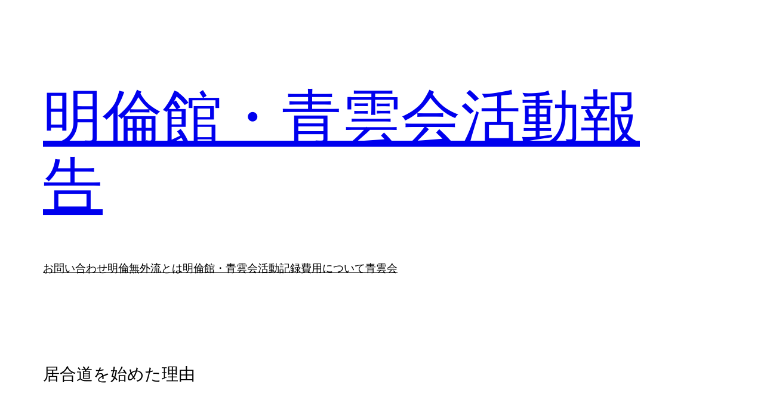

--- FILE ---
content_type: text/html; charset=utf-8
request_url: https://www.google.com/recaptcha/api2/aframe
body_size: 270
content:
<!DOCTYPE HTML><html><head><meta http-equiv="content-type" content="text/html; charset=UTF-8"></head><body><script nonce="70IGGXWQfWt4qjkFG035Kw">/** Anti-fraud and anti-abuse applications only. See google.com/recaptcha */ try{var clients={'sodar':'https://pagead2.googlesyndication.com/pagead/sodar?'};window.addEventListener("message",function(a){try{if(a.source===window.parent){var b=JSON.parse(a.data);var c=clients[b['id']];if(c){var d=document.createElement('img');d.src=c+b['params']+'&rc='+(localStorage.getItem("rc::a")?sessionStorage.getItem("rc::b"):"");window.document.body.appendChild(d);sessionStorage.setItem("rc::e",parseInt(sessionStorage.getItem("rc::e")||0)+1);localStorage.setItem("rc::h",'1769033816875');}}}catch(b){}});window.parent.postMessage("_grecaptcha_ready", "*");}catch(b){}</script></body></html>